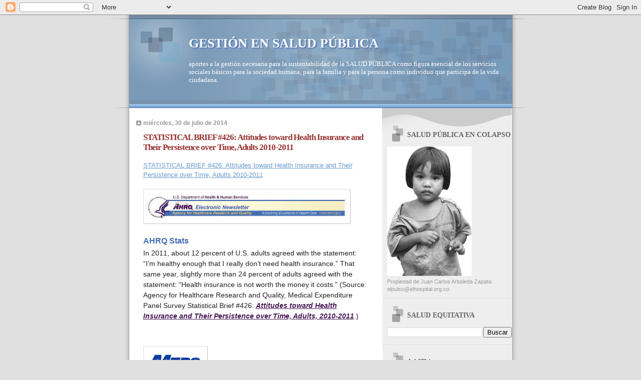

--- FILE ---
content_type: text/html; charset=UTF-8
request_url: https://saludequitativa.blogspot.com/b/stats?style=BLACK_TRANSPARENT&timeRange=ALL_TIME&token=APq4FmCcnHRSOwnV6vJxpWtCztr54FKS19cwNo_QKnaSyLPWi6ArxwaTzFqjPDkbW9YXsttZl2Bf6CdU0l7orZS5GS3rbB_UbA
body_size: -13
content:
{"total":16568157,"sparklineOptions":{"backgroundColor":{"fillOpacity":0.1,"fill":"#000000"},"series":[{"areaOpacity":0.3,"color":"#202020"}]},"sparklineData":[[0,95],[1,31],[2,25],[3,23],[4,22],[5,19],[6,13],[7,12],[8,22],[9,17],[10,34],[11,25],[12,41],[13,23],[14,22],[15,34],[16,19],[17,16],[18,15],[19,21],[20,26],[21,43],[22,100],[23,40],[24,40],[25,21],[26,42],[27,28],[28,54],[29,23]],"nextTickMs":70588}

--- FILE ---
content_type: text/html; charset=utf-8
request_url: https://www.google.com/recaptcha/api2/aframe
body_size: 267
content:
<!DOCTYPE HTML><html><head><meta http-equiv="content-type" content="text/html; charset=UTF-8"></head><body><script nonce="k3-vpAqEsZTr2fG2zgMSlA">/** Anti-fraud and anti-abuse applications only. See google.com/recaptcha */ try{var clients={'sodar':'https://pagead2.googlesyndication.com/pagead/sodar?'};window.addEventListener("message",function(a){try{if(a.source===window.parent){var b=JSON.parse(a.data);var c=clients[b['id']];if(c){var d=document.createElement('img');d.src=c+b['params']+'&rc='+(localStorage.getItem("rc::a")?sessionStorage.getItem("rc::b"):"");window.document.body.appendChild(d);sessionStorage.setItem("rc::e",parseInt(sessionStorage.getItem("rc::e")||0)+1);localStorage.setItem("rc::h",'1768561757279');}}}catch(b){}});window.parent.postMessage("_grecaptcha_ready", "*");}catch(b){}</script></body></html>